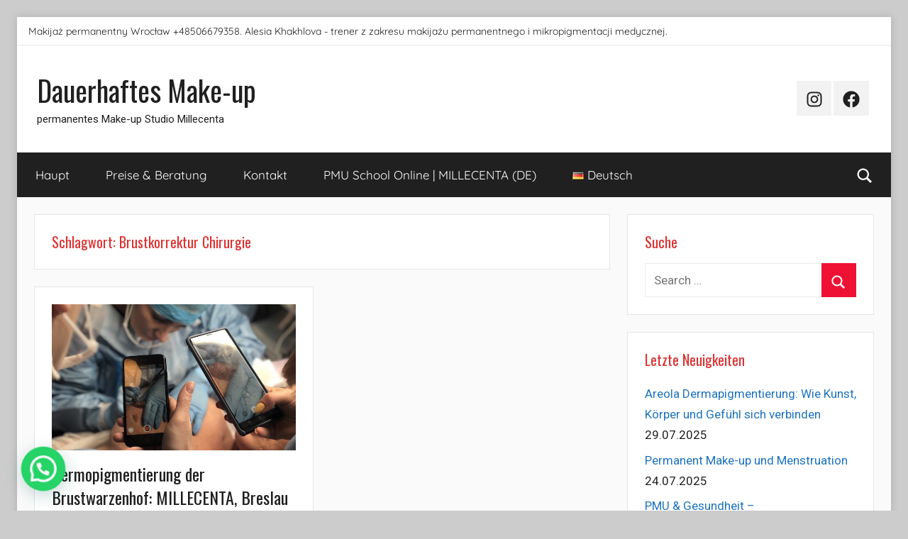

--- FILE ---
content_type: text/html; charset=UTF-8
request_url: https://millecenta.com/permanentmakeup/de/tag/brustkorrektur-chirurgie/
body_size: 21719
content:
<!DOCTYPE html>
<html lang="de-AT">

<head>
<meta charset="UTF-8">
<meta name="viewport" content="width=device-width, initial-scale=1">
<link rel="profile" href="http://gmpg.org/xfn/11">

<style>
#wpadminbar #wp-admin-bar-wccp_free_top_button .ab-icon:before {
	content: "\f160";
	color: #02CA02;
	top: 3px;
}
#wpadminbar #wp-admin-bar-wccp_free_top_button .ab-icon {
	transform: rotate(45deg);
}
</style>
<meta name='robots' content='index, follow, max-image-preview:large, max-snippet:-1, max-video-preview:-1' />
	<style>img:is([sizes="auto" i], [sizes^="auto," i]) { contain-intrinsic-size: 3000px 1500px }</style>
	
	<!-- This site is optimized with the Yoast SEO plugin v26.7 - https://yoast.com/wordpress/plugins/seo/ -->
	<title>Archiv Brustkorrektur Chirurgie - Dauerhaftes Make-up</title>
	<link rel="canonical" href="https://millecenta.com/permanentmakeup/de/tag/brustkorrektur-chirurgie/" />
	<meta property="og:locale" content="de_DE" />
	<meta property="og:type" content="article" />
	<meta property="og:title" content="Archiv Brustkorrektur Chirurgie - Dauerhaftes Make-up" />
	<meta property="og:url" content="https://millecenta.com/permanentmakeup/de/tag/brustkorrektur-chirurgie/" />
	<meta property="og:site_name" content="Dauerhaftes Make-up" />
	<meta name="twitter:card" content="summary_large_image" />
	<script type="application/ld+json" class="yoast-schema-graph">{"@context":"https://schema.org","@graph":[{"@type":"CollectionPage","@id":"https://millecenta.com/permanentmakeup/de/tag/brustkorrektur-chirurgie/","url":"https://millecenta.com/permanentmakeup/de/tag/brustkorrektur-chirurgie/","name":"Archiv Brustkorrektur Chirurgie - Dauerhaftes Make-up","isPartOf":{"@id":"https://millecenta.com/permanentmakeup/de/#website"},"primaryImageOfPage":{"@id":"https://millecenta.com/permanentmakeup/de/tag/brustkorrektur-chirurgie/#primaryimage"},"image":{"@id":"https://millecenta.com/permanentmakeup/de/tag/brustkorrektur-chirurgie/#primaryimage"},"thumbnailUrl":"https://millecenta.com/permanentmakeup/wp-content/uploads/2019/04/IMG_2095.jpg","breadcrumb":{"@id":"https://millecenta.com/permanentmakeup/de/tag/brustkorrektur-chirurgie/#breadcrumb"},"inLanguage":"de-AT"},{"@type":"ImageObject","inLanguage":"de-AT","@id":"https://millecenta.com/permanentmakeup/de/tag/brustkorrektur-chirurgie/#primaryimage","url":"https://millecenta.com/permanentmakeup/wp-content/uploads/2019/04/IMG_2095.jpg","contentUrl":"https://millecenta.com/permanentmakeup/wp-content/uploads/2019/04/IMG_2095.jpg","width":1280,"height":960,"caption":"Обучение татуажу ареолы, исправление ареолы"},{"@type":"BreadcrumbList","@id":"https://millecenta.com/permanentmakeup/de/tag/brustkorrektur-chirurgie/#breadcrumb","itemListElement":[{"@type":"ListItem","position":1,"name":"Hauptseite","item":"https://millecenta.com/permanentmakeup/de/"},{"@type":"ListItem","position":2,"name":"Brustkorrektur Chirurgie"}]},{"@type":"WebSite","@id":"https://millecenta.com/permanentmakeup/de/#website","url":"https://millecenta.com/permanentmakeup/de/","name":"Dauerhaftes Make-up","description":"permanentes Make-up Studio Millecenta","potentialAction":[{"@type":"SearchAction","target":{"@type":"EntryPoint","urlTemplate":"https://millecenta.com/permanentmakeup/de/?s={search_term_string}"},"query-input":{"@type":"PropertyValueSpecification","valueRequired":true,"valueName":"search_term_string"}}],"inLanguage":"de-AT"}]}</script>
	<!-- / Yoast SEO plugin. -->


<link rel='dns-prefetch' href='//fonts.googleapis.com' />
<link rel="alternate" type="application/rss+xml" title="Dauerhaftes Make-up &raquo; Feed" href="https://millecenta.com/permanentmakeup/de/feed/" />
<link rel="alternate" type="application/rss+xml" title="Dauerhaftes Make-up &raquo; Kommentar-Feed" href="https://millecenta.com/permanentmakeup/de/comments/feed/" />
<link rel="alternate" type="application/rss+xml" title="Dauerhaftes Make-up &raquo; Brustkorrektur Chirurgie Schlagwort-Feed" href="https://millecenta.com/permanentmakeup/de/tag/brustkorrektur-chirurgie/feed/" />
<script type="text/javascript">
/* <![CDATA[ */
window._wpemojiSettings = {"baseUrl":"https:\/\/s.w.org\/images\/core\/emoji\/16.0.1\/72x72\/","ext":".png","svgUrl":"https:\/\/s.w.org\/images\/core\/emoji\/16.0.1\/svg\/","svgExt":".svg","source":{"concatemoji":"https:\/\/millecenta.com\/permanentmakeup\/wp-includes\/js\/wp-emoji-release.min.js?ver=6.8.3"}};
/*! This file is auto-generated */
!function(s,n){var o,i,e;function c(e){try{var t={supportTests:e,timestamp:(new Date).valueOf()};sessionStorage.setItem(o,JSON.stringify(t))}catch(e){}}function p(e,t,n){e.clearRect(0,0,e.canvas.width,e.canvas.height),e.fillText(t,0,0);var t=new Uint32Array(e.getImageData(0,0,e.canvas.width,e.canvas.height).data),a=(e.clearRect(0,0,e.canvas.width,e.canvas.height),e.fillText(n,0,0),new Uint32Array(e.getImageData(0,0,e.canvas.width,e.canvas.height).data));return t.every(function(e,t){return e===a[t]})}function u(e,t){e.clearRect(0,0,e.canvas.width,e.canvas.height),e.fillText(t,0,0);for(var n=e.getImageData(16,16,1,1),a=0;a<n.data.length;a++)if(0!==n.data[a])return!1;return!0}function f(e,t,n,a){switch(t){case"flag":return n(e,"\ud83c\udff3\ufe0f\u200d\u26a7\ufe0f","\ud83c\udff3\ufe0f\u200b\u26a7\ufe0f")?!1:!n(e,"\ud83c\udde8\ud83c\uddf6","\ud83c\udde8\u200b\ud83c\uddf6")&&!n(e,"\ud83c\udff4\udb40\udc67\udb40\udc62\udb40\udc65\udb40\udc6e\udb40\udc67\udb40\udc7f","\ud83c\udff4\u200b\udb40\udc67\u200b\udb40\udc62\u200b\udb40\udc65\u200b\udb40\udc6e\u200b\udb40\udc67\u200b\udb40\udc7f");case"emoji":return!a(e,"\ud83e\udedf")}return!1}function g(e,t,n,a){var r="undefined"!=typeof WorkerGlobalScope&&self instanceof WorkerGlobalScope?new OffscreenCanvas(300,150):s.createElement("canvas"),o=r.getContext("2d",{willReadFrequently:!0}),i=(o.textBaseline="top",o.font="600 32px Arial",{});return e.forEach(function(e){i[e]=t(o,e,n,a)}),i}function t(e){var t=s.createElement("script");t.src=e,t.defer=!0,s.head.appendChild(t)}"undefined"!=typeof Promise&&(o="wpEmojiSettingsSupports",i=["flag","emoji"],n.supports={everything:!0,everythingExceptFlag:!0},e=new Promise(function(e){s.addEventListener("DOMContentLoaded",e,{once:!0})}),new Promise(function(t){var n=function(){try{var e=JSON.parse(sessionStorage.getItem(o));if("object"==typeof e&&"number"==typeof e.timestamp&&(new Date).valueOf()<e.timestamp+604800&&"object"==typeof e.supportTests)return e.supportTests}catch(e){}return null}();if(!n){if("undefined"!=typeof Worker&&"undefined"!=typeof OffscreenCanvas&&"undefined"!=typeof URL&&URL.createObjectURL&&"undefined"!=typeof Blob)try{var e="postMessage("+g.toString()+"("+[JSON.stringify(i),f.toString(),p.toString(),u.toString()].join(",")+"));",a=new Blob([e],{type:"text/javascript"}),r=new Worker(URL.createObjectURL(a),{name:"wpTestEmojiSupports"});return void(r.onmessage=function(e){c(n=e.data),r.terminate(),t(n)})}catch(e){}c(n=g(i,f,p,u))}t(n)}).then(function(e){for(var t in e)n.supports[t]=e[t],n.supports.everything=n.supports.everything&&n.supports[t],"flag"!==t&&(n.supports.everythingExceptFlag=n.supports.everythingExceptFlag&&n.supports[t]);n.supports.everythingExceptFlag=n.supports.everythingExceptFlag&&!n.supports.flag,n.DOMReady=!1,n.readyCallback=function(){n.DOMReady=!0}}).then(function(){return e}).then(function(){var e;n.supports.everything||(n.readyCallback(),(e=n.source||{}).concatemoji?t(e.concatemoji):e.wpemoji&&e.twemoji&&(t(e.twemoji),t(e.wpemoji)))}))}((window,document),window._wpemojiSettings);
/* ]]> */
</script>

<link rel='stylesheet' id='donovan-theme-fonts-css' href='https://millecenta.com/permanentmakeup/wp-content/fonts/a62f25c6681e597b4abefa15d9b7e839.css?ver=20201110' type='text/css' media='all' />
<link rel='stylesheet' id='donovan-pro-custom-fonts-css' href='//fonts.googleapis.com/css?family=Roboto%3A400%2C400italic%2C700%2C700italic%7COswald%3A400%2C400italic%2C700%2C700italic%7COswald%3A400%2C400italic%2C700%2C700italic&#038;subset=latin%2Clatin-ext' type='text/css' media='all' />
<style id='wp-emoji-styles-inline-css' type='text/css'>

	img.wp-smiley, img.emoji {
		display: inline !important;
		border: none !important;
		box-shadow: none !important;
		height: 1em !important;
		width: 1em !important;
		margin: 0 0.07em !important;
		vertical-align: -0.1em !important;
		background: none !important;
		padding: 0 !important;
	}
</style>
<link rel='stylesheet' id='wp-block-library-css' href='https://millecenta.com/permanentmakeup/wp-includes/css/dist/block-library/style.min.css?ver=6.8.3' type='text/css' media='all' />
<style id='classic-theme-styles-inline-css' type='text/css'>
/*! This file is auto-generated */
.wp-block-button__link{color:#fff;background-color:#32373c;border-radius:9999px;box-shadow:none;text-decoration:none;padding:calc(.667em + 2px) calc(1.333em + 2px);font-size:1.125em}.wp-block-file__button{background:#32373c;color:#fff;text-decoration:none}
</style>
<style id='joinchat-button-style-inline-css' type='text/css'>
.wp-block-joinchat-button{border:none!important;text-align:center}.wp-block-joinchat-button figure{display:table;margin:0 auto;padding:0}.wp-block-joinchat-button figcaption{font:normal normal 400 .6em/2em var(--wp--preset--font-family--system-font,sans-serif);margin:0;padding:0}.wp-block-joinchat-button .joinchat-button__qr{background-color:#fff;border:6px solid #25d366;border-radius:30px;box-sizing:content-box;display:block;height:200px;margin:auto;overflow:hidden;padding:10px;width:200px}.wp-block-joinchat-button .joinchat-button__qr canvas,.wp-block-joinchat-button .joinchat-button__qr img{display:block;margin:auto}.wp-block-joinchat-button .joinchat-button__link{align-items:center;background-color:#25d366;border:6px solid #25d366;border-radius:30px;display:inline-flex;flex-flow:row nowrap;justify-content:center;line-height:1.25em;margin:0 auto;text-decoration:none}.wp-block-joinchat-button .joinchat-button__link:before{background:transparent var(--joinchat-ico) no-repeat center;background-size:100%;content:"";display:block;height:1.5em;margin:-.75em .75em -.75em 0;width:1.5em}.wp-block-joinchat-button figure+.joinchat-button__link{margin-top:10px}@media (orientation:landscape)and (min-height:481px),(orientation:portrait)and (min-width:481px){.wp-block-joinchat-button.joinchat-button--qr-only figure+.joinchat-button__link{display:none}}@media (max-width:480px),(orientation:landscape)and (max-height:480px){.wp-block-joinchat-button figure{display:none}}

</style>
<style id='global-styles-inline-css' type='text/css'>
:root{--wp--preset--aspect-ratio--square: 1;--wp--preset--aspect-ratio--4-3: 4/3;--wp--preset--aspect-ratio--3-4: 3/4;--wp--preset--aspect-ratio--3-2: 3/2;--wp--preset--aspect-ratio--2-3: 2/3;--wp--preset--aspect-ratio--16-9: 16/9;--wp--preset--aspect-ratio--9-16: 9/16;--wp--preset--color--black: #000000;--wp--preset--color--cyan-bluish-gray: #abb8c3;--wp--preset--color--white: #ffffff;--wp--preset--color--pale-pink: #f78da7;--wp--preset--color--vivid-red: #cf2e2e;--wp--preset--color--luminous-vivid-orange: #ff6900;--wp--preset--color--luminous-vivid-amber: #fcb900;--wp--preset--color--light-green-cyan: #7bdcb5;--wp--preset--color--vivid-green-cyan: #00d084;--wp--preset--color--pale-cyan-blue: #8ed1fc;--wp--preset--color--vivid-cyan-blue: #0693e3;--wp--preset--color--vivid-purple: #9b51e0;--wp--preset--color--primary: #ee1133;--wp--preset--color--secondary: #d5001a;--wp--preset--color--tertiary: #bb0000;--wp--preset--color--accent: #1153ee;--wp--preset--color--highlight: #eedc11;--wp--preset--color--light-gray: #f2f2f2;--wp--preset--color--gray: #666666;--wp--preset--color--dark-gray: #202020;--wp--preset--gradient--vivid-cyan-blue-to-vivid-purple: linear-gradient(135deg,rgba(6,147,227,1) 0%,rgb(155,81,224) 100%);--wp--preset--gradient--light-green-cyan-to-vivid-green-cyan: linear-gradient(135deg,rgb(122,220,180) 0%,rgb(0,208,130) 100%);--wp--preset--gradient--luminous-vivid-amber-to-luminous-vivid-orange: linear-gradient(135deg,rgba(252,185,0,1) 0%,rgba(255,105,0,1) 100%);--wp--preset--gradient--luminous-vivid-orange-to-vivid-red: linear-gradient(135deg,rgba(255,105,0,1) 0%,rgb(207,46,46) 100%);--wp--preset--gradient--very-light-gray-to-cyan-bluish-gray: linear-gradient(135deg,rgb(238,238,238) 0%,rgb(169,184,195) 100%);--wp--preset--gradient--cool-to-warm-spectrum: linear-gradient(135deg,rgb(74,234,220) 0%,rgb(151,120,209) 20%,rgb(207,42,186) 40%,rgb(238,44,130) 60%,rgb(251,105,98) 80%,rgb(254,248,76) 100%);--wp--preset--gradient--blush-light-purple: linear-gradient(135deg,rgb(255,206,236) 0%,rgb(152,150,240) 100%);--wp--preset--gradient--blush-bordeaux: linear-gradient(135deg,rgb(254,205,165) 0%,rgb(254,45,45) 50%,rgb(107,0,62) 100%);--wp--preset--gradient--luminous-dusk: linear-gradient(135deg,rgb(255,203,112) 0%,rgb(199,81,192) 50%,rgb(65,88,208) 100%);--wp--preset--gradient--pale-ocean: linear-gradient(135deg,rgb(255,245,203) 0%,rgb(182,227,212) 50%,rgb(51,167,181) 100%);--wp--preset--gradient--electric-grass: linear-gradient(135deg,rgb(202,248,128) 0%,rgb(113,206,126) 100%);--wp--preset--gradient--midnight: linear-gradient(135deg,rgb(2,3,129) 0%,rgb(40,116,252) 100%);--wp--preset--font-size--small: 13px;--wp--preset--font-size--medium: 20px;--wp--preset--font-size--large: 36px;--wp--preset--font-size--x-large: 42px;--wp--preset--spacing--20: 0.44rem;--wp--preset--spacing--30: 0.67rem;--wp--preset--spacing--40: 1rem;--wp--preset--spacing--50: 1.5rem;--wp--preset--spacing--60: 2.25rem;--wp--preset--spacing--70: 3.38rem;--wp--preset--spacing--80: 5.06rem;--wp--preset--shadow--natural: 6px 6px 9px rgba(0, 0, 0, 0.2);--wp--preset--shadow--deep: 12px 12px 50px rgba(0, 0, 0, 0.4);--wp--preset--shadow--sharp: 6px 6px 0px rgba(0, 0, 0, 0.2);--wp--preset--shadow--outlined: 6px 6px 0px -3px rgba(255, 255, 255, 1), 6px 6px rgba(0, 0, 0, 1);--wp--preset--shadow--crisp: 6px 6px 0px rgba(0, 0, 0, 1);}:where(.is-layout-flex){gap: 0.5em;}:where(.is-layout-grid){gap: 0.5em;}body .is-layout-flex{display: flex;}.is-layout-flex{flex-wrap: wrap;align-items: center;}.is-layout-flex > :is(*, div){margin: 0;}body .is-layout-grid{display: grid;}.is-layout-grid > :is(*, div){margin: 0;}:where(.wp-block-columns.is-layout-flex){gap: 2em;}:where(.wp-block-columns.is-layout-grid){gap: 2em;}:where(.wp-block-post-template.is-layout-flex){gap: 1.25em;}:where(.wp-block-post-template.is-layout-grid){gap: 1.25em;}.has-black-color{color: var(--wp--preset--color--black) !important;}.has-cyan-bluish-gray-color{color: var(--wp--preset--color--cyan-bluish-gray) !important;}.has-white-color{color: var(--wp--preset--color--white) !important;}.has-pale-pink-color{color: var(--wp--preset--color--pale-pink) !important;}.has-vivid-red-color{color: var(--wp--preset--color--vivid-red) !important;}.has-luminous-vivid-orange-color{color: var(--wp--preset--color--luminous-vivid-orange) !important;}.has-luminous-vivid-amber-color{color: var(--wp--preset--color--luminous-vivid-amber) !important;}.has-light-green-cyan-color{color: var(--wp--preset--color--light-green-cyan) !important;}.has-vivid-green-cyan-color{color: var(--wp--preset--color--vivid-green-cyan) !important;}.has-pale-cyan-blue-color{color: var(--wp--preset--color--pale-cyan-blue) !important;}.has-vivid-cyan-blue-color{color: var(--wp--preset--color--vivid-cyan-blue) !important;}.has-vivid-purple-color{color: var(--wp--preset--color--vivid-purple) !important;}.has-black-background-color{background-color: var(--wp--preset--color--black) !important;}.has-cyan-bluish-gray-background-color{background-color: var(--wp--preset--color--cyan-bluish-gray) !important;}.has-white-background-color{background-color: var(--wp--preset--color--white) !important;}.has-pale-pink-background-color{background-color: var(--wp--preset--color--pale-pink) !important;}.has-vivid-red-background-color{background-color: var(--wp--preset--color--vivid-red) !important;}.has-luminous-vivid-orange-background-color{background-color: var(--wp--preset--color--luminous-vivid-orange) !important;}.has-luminous-vivid-amber-background-color{background-color: var(--wp--preset--color--luminous-vivid-amber) !important;}.has-light-green-cyan-background-color{background-color: var(--wp--preset--color--light-green-cyan) !important;}.has-vivid-green-cyan-background-color{background-color: var(--wp--preset--color--vivid-green-cyan) !important;}.has-pale-cyan-blue-background-color{background-color: var(--wp--preset--color--pale-cyan-blue) !important;}.has-vivid-cyan-blue-background-color{background-color: var(--wp--preset--color--vivid-cyan-blue) !important;}.has-vivid-purple-background-color{background-color: var(--wp--preset--color--vivid-purple) !important;}.has-black-border-color{border-color: var(--wp--preset--color--black) !important;}.has-cyan-bluish-gray-border-color{border-color: var(--wp--preset--color--cyan-bluish-gray) !important;}.has-white-border-color{border-color: var(--wp--preset--color--white) !important;}.has-pale-pink-border-color{border-color: var(--wp--preset--color--pale-pink) !important;}.has-vivid-red-border-color{border-color: var(--wp--preset--color--vivid-red) !important;}.has-luminous-vivid-orange-border-color{border-color: var(--wp--preset--color--luminous-vivid-orange) !important;}.has-luminous-vivid-amber-border-color{border-color: var(--wp--preset--color--luminous-vivid-amber) !important;}.has-light-green-cyan-border-color{border-color: var(--wp--preset--color--light-green-cyan) !important;}.has-vivid-green-cyan-border-color{border-color: var(--wp--preset--color--vivid-green-cyan) !important;}.has-pale-cyan-blue-border-color{border-color: var(--wp--preset--color--pale-cyan-blue) !important;}.has-vivid-cyan-blue-border-color{border-color: var(--wp--preset--color--vivid-cyan-blue) !important;}.has-vivid-purple-border-color{border-color: var(--wp--preset--color--vivid-purple) !important;}.has-vivid-cyan-blue-to-vivid-purple-gradient-background{background: var(--wp--preset--gradient--vivid-cyan-blue-to-vivid-purple) !important;}.has-light-green-cyan-to-vivid-green-cyan-gradient-background{background: var(--wp--preset--gradient--light-green-cyan-to-vivid-green-cyan) !important;}.has-luminous-vivid-amber-to-luminous-vivid-orange-gradient-background{background: var(--wp--preset--gradient--luminous-vivid-amber-to-luminous-vivid-orange) !important;}.has-luminous-vivid-orange-to-vivid-red-gradient-background{background: var(--wp--preset--gradient--luminous-vivid-orange-to-vivid-red) !important;}.has-very-light-gray-to-cyan-bluish-gray-gradient-background{background: var(--wp--preset--gradient--very-light-gray-to-cyan-bluish-gray) !important;}.has-cool-to-warm-spectrum-gradient-background{background: var(--wp--preset--gradient--cool-to-warm-spectrum) !important;}.has-blush-light-purple-gradient-background{background: var(--wp--preset--gradient--blush-light-purple) !important;}.has-blush-bordeaux-gradient-background{background: var(--wp--preset--gradient--blush-bordeaux) !important;}.has-luminous-dusk-gradient-background{background: var(--wp--preset--gradient--luminous-dusk) !important;}.has-pale-ocean-gradient-background{background: var(--wp--preset--gradient--pale-ocean) !important;}.has-electric-grass-gradient-background{background: var(--wp--preset--gradient--electric-grass) !important;}.has-midnight-gradient-background{background: var(--wp--preset--gradient--midnight) !important;}.has-small-font-size{font-size: var(--wp--preset--font-size--small) !important;}.has-medium-font-size{font-size: var(--wp--preset--font-size--medium) !important;}.has-large-font-size{font-size: var(--wp--preset--font-size--large) !important;}.has-x-large-font-size{font-size: var(--wp--preset--font-size--x-large) !important;}
:where(.wp-block-post-template.is-layout-flex){gap: 1.25em;}:where(.wp-block-post-template.is-layout-grid){gap: 1.25em;}
:where(.wp-block-columns.is-layout-flex){gap: 2em;}:where(.wp-block-columns.is-layout-grid){gap: 2em;}
:root :where(.wp-block-pullquote){font-size: 1.5em;line-height: 1.6;}
</style>
<link rel='stylesheet' id='donovan-stylesheet-css' href='https://millecenta.com/permanentmakeup/wp-content/themes/donovan/style.css?ver=1.9.1' type='text/css' media='all' />
<style id='donovan-stylesheet-inline-css' type='text/css'>
.header-bar .header-content .header-date, .site-info .credit-link { position: absolute; clip: rect(1px, 1px, 1px, 1px); width: 1px; height: 1px; overflow: hidden; }
</style>
<link rel='stylesheet' id='donovan-pro-css' href='https://millecenta.com/permanentmakeup/wp-content/plugins/donovan-pro/assets/css/donovan-pro.css?ver=1.2' type='text/css' media='all' />
<style id='donovan-pro-inline-css' type='text/css'>
:root {--link-color: #1e73be;--widget-title-color: #dd3333;}:root {--text-font: "Roboto", Arial, Helvetica, sans-serif; --title-font: "Oswald", Arial, Helvetica, sans-serif; --widget-title-font: "Oswald", Arial, Helvetica, sans-serif; }
</style>
<script type="text/javascript" src="https://millecenta.com/permanentmakeup/wp-includes/js/jquery/jquery.min.js?ver=3.7.1" id="jquery-core-js"></script>
<script type="text/javascript" src="https://millecenta.com/permanentmakeup/wp-includes/js/jquery/jquery-migrate.min.js?ver=3.4.1" id="jquery-migrate-js"></script>
<script type="text/javascript" src="https://millecenta.com/permanentmakeup/wp-content/themes/donovan/assets/js/svgxuse.min.js?ver=1.2.6" id="svgxuse-js"></script>
<link rel="https://api.w.org/" href="https://millecenta.com/permanentmakeup/wp-json/" /><link rel="alternate" title="JSON" type="application/json" href="https://millecenta.com/permanentmakeup/wp-json/wp/v2/tags/8399" /><link rel="EditURI" type="application/rsd+xml" title="RSD" href="https://millecenta.com/permanentmakeup/xmlrpc.php?rsd" />
<meta name="generator" content="WordPress 6.8.3" />

		<!-- GA Google Analytics @ https://m0n.co/ga -->
		<script async src="https://www.googletagmanager.com/gtag/js?id=UA-166078278-1"></script>
		<script>
			window.dataLayer = window.dataLayer || [];
			function gtag(){dataLayer.push(arguments);}
			gtag('js', new Date());
			gtag('config', 'UA-166078278-1');
		</script>

			<script type="text/javascript" async defer data-pin-color="red"  data-pin-hover="true"
			src="https://millecenta.com/permanentmakeup/wp-content/plugins/pinterest-pin-it-button-on-image-hover-and-post/js/pinit.js"></script>
		<script id="wpcp_disable_selection" type="text/javascript">
var image_save_msg='You are not allowed to save images!';
	var no_menu_msg='Context Menu disabled!';
	var smessage = "Content is protected !!";

function disableEnterKey(e)
{
	var elemtype = e.target.tagName;
	
	elemtype = elemtype.toUpperCase();
	
	if (elemtype == "TEXT" || elemtype == "TEXTAREA" || elemtype == "INPUT" || elemtype == "PASSWORD" || elemtype == "SELECT" || elemtype == "OPTION" || elemtype == "EMBED")
	{
		elemtype = 'TEXT';
	}
	
	if (e.ctrlKey){
     var key;
     if(window.event)
          key = window.event.keyCode;     //IE
     else
          key = e.which;     //firefox (97)
    //if (key != 17) alert(key);
     if (elemtype!= 'TEXT' && (key == 97 || key == 65 || key == 67 || key == 99 || key == 88 || key == 120 || key == 26 || key == 85  || key == 86 || key == 83 || key == 43 || key == 73))
     {
		if(wccp_free_iscontenteditable(e)) return true;
		show_wpcp_message('You are not allowed to copy content or view source');
		return false;
     }else
     	return true;
     }
}


/*For contenteditable tags*/
function wccp_free_iscontenteditable(e)
{
	var e = e || window.event; // also there is no e.target property in IE. instead IE uses window.event.srcElement
  	
	var target = e.target || e.srcElement;

	var elemtype = e.target.nodeName;
	
	elemtype = elemtype.toUpperCase();
	
	var iscontenteditable = "false";
		
	if(typeof target.getAttribute!="undefined" ) iscontenteditable = target.getAttribute("contenteditable"); // Return true or false as string
	
	var iscontenteditable2 = false;
	
	if(typeof target.isContentEditable!="undefined" ) iscontenteditable2 = target.isContentEditable; // Return true or false as boolean

	if(target.parentElement.isContentEditable) iscontenteditable2 = true;
	
	if (iscontenteditable == "true" || iscontenteditable2 == true)
	{
		if(typeof target.style!="undefined" ) target.style.cursor = "text";
		
		return true;
	}
}

////////////////////////////////////
function disable_copy(e)
{	
	var e = e || window.event; // also there is no e.target property in IE. instead IE uses window.event.srcElement
	
	var elemtype = e.target.tagName;
	
	elemtype = elemtype.toUpperCase();
	
	if (elemtype == "TEXT" || elemtype == "TEXTAREA" || elemtype == "INPUT" || elemtype == "PASSWORD" || elemtype == "SELECT" || elemtype == "OPTION" || elemtype == "EMBED")
	{
		elemtype = 'TEXT';
	}
	
	if(wccp_free_iscontenteditable(e)) return true;
	
	var isSafari = /Safari/.test(navigator.userAgent) && /Apple Computer/.test(navigator.vendor);
	
	var checker_IMG = '';
	if (elemtype == "IMG" && checker_IMG == 'checked' && e.detail >= 2) {show_wpcp_message(alertMsg_IMG);return false;}
	if (elemtype != "TEXT")
	{
		if (smessage !== "" && e.detail == 2)
			show_wpcp_message(smessage);
		
		if (isSafari)
			return true;
		else
			return false;
	}	
}

//////////////////////////////////////////
function disable_copy_ie()
{
	var e = e || window.event;
	var elemtype = window.event.srcElement.nodeName;
	elemtype = elemtype.toUpperCase();
	if(wccp_free_iscontenteditable(e)) return true;
	if (elemtype == "IMG") {show_wpcp_message(alertMsg_IMG);return false;}
	if (elemtype != "TEXT" && elemtype != "TEXTAREA" && elemtype != "INPUT" && elemtype != "PASSWORD" && elemtype != "SELECT" && elemtype != "OPTION" && elemtype != "EMBED")
	{
		return false;
	}
}	
function reEnable()
{
	return true;
}
document.onkeydown = disableEnterKey;
document.onselectstart = disable_copy_ie;
if(navigator.userAgent.indexOf('MSIE')==-1)
{
	document.onmousedown = disable_copy;
	document.onclick = reEnable;
}
function disableSelection(target)
{
    //For IE This code will work
    if (typeof target.onselectstart!="undefined")
    target.onselectstart = disable_copy_ie;
    
    //For Firefox This code will work
    else if (typeof target.style.MozUserSelect!="undefined")
    {target.style.MozUserSelect="none";}
    
    //All other  (ie: Opera) This code will work
    else
    target.onmousedown=function(){return false}
    target.style.cursor = "default";
}
//Calling the JS function directly just after body load
window.onload = function(){disableSelection(document.body);};

//////////////////special for safari Start////////////////
var onlongtouch;
var timer;
var touchduration = 1000; //length of time we want the user to touch before we do something

var elemtype = "";
function touchstart(e) {
	var e = e || window.event;
  // also there is no e.target property in IE.
  // instead IE uses window.event.srcElement
  	var target = e.target || e.srcElement;
	
	elemtype = window.event.srcElement.nodeName;
	
	elemtype = elemtype.toUpperCase();
	
	if(!wccp_pro_is_passive()) e.preventDefault();
	if (!timer) {
		timer = setTimeout(onlongtouch, touchduration);
	}
}

function touchend() {
    //stops short touches from firing the event
    if (timer) {
        clearTimeout(timer);
        timer = null;
    }
	onlongtouch();
}

onlongtouch = function(e) { //this will clear the current selection if anything selected
	
	if (elemtype != "TEXT" && elemtype != "TEXTAREA" && elemtype != "INPUT" && elemtype != "PASSWORD" && elemtype != "SELECT" && elemtype != "EMBED" && elemtype != "OPTION")	
	{
		if (window.getSelection) {
			if (window.getSelection().empty) {  // Chrome
			window.getSelection().empty();
			} else if (window.getSelection().removeAllRanges) {  // Firefox
			window.getSelection().removeAllRanges();
			}
		} else if (document.selection) {  // IE?
			document.selection.empty();
		}
		return false;
	}
};

document.addEventListener("DOMContentLoaded", function(event) { 
    window.addEventListener("touchstart", touchstart, false);
    window.addEventListener("touchend", touchend, false);
});

function wccp_pro_is_passive() {

  var cold = false,
  hike = function() {};

  try {
	  const object1 = {};
  var aid = Object.defineProperty(object1, 'passive', {
  get() {cold = true}
  });
  window.addEventListener('test', hike, aid);
  window.removeEventListener('test', hike, aid);
  } catch (e) {}

  return cold;
}
/*special for safari End*/
</script>
<style>
.unselectable
{
-moz-user-select:none;
-webkit-user-select:none;
cursor: default;
}
html
{
-webkit-touch-callout: none;
-webkit-user-select: none;
-khtml-user-select: none;
-moz-user-select: none;
-ms-user-select: none;
user-select: none;
-webkit-tap-highlight-color: rgba(0,0,0,0);
}
</style>
<script id="wpcp_css_disable_selection" type="text/javascript">
var e = document.getElementsByTagName('body')[0];
if(e)
{
	e.setAttribute('unselectable',"on");
}
</script>
<style type="text/css">.recentcomments a{display:inline !important;padding:0 !important;margin:0 !important;}</style><link rel="icon" href="https://millecenta.com/permanentmakeup/wp-content/uploads/2019/02/cropped-IMG_0429-150x150.jpg" sizes="32x32" />
<link rel="icon" href="https://millecenta.com/permanentmakeup/wp-content/uploads/2019/02/cropped-IMG_0429-300x300.jpg" sizes="192x192" />
<link rel="apple-touch-icon" href="https://millecenta.com/permanentmakeup/wp-content/uploads/2019/02/cropped-IMG_0429-300x300.jpg" />
<meta name="msapplication-TileImage" content="https://millecenta.com/permanentmakeup/wp-content/uploads/2019/02/cropped-IMG_0429-300x300.jpg" />
</head>

<body class="archive tag tag-brustkorrektur-chirurgie tag-8399 wp-embed-responsive wp-theme-donovan unselectable boxed-theme-layout blog-grid-layout hfeed">

	<div id="page" class="site">
		<a class="skip-link screen-reader-text" href="#content">Skip to content</a>

		
			<div id="header-top" class="header-bar-wrap">

				<div id="header-bar" class="header-bar container clearfix">

					
						<div class="header-content">

							
								<span class="header-text">Makijaż permanentny Wrocław +48506679358. Alesia Khakhlova - trener z zakresu makijażu permanentnego i mikropigmentacji medycznej.</span>

							
						</div>

					
				</div>

			</div>

		
		
		<header id="masthead" class="site-header clearfix" role="banner">

			<div class="header-main container clearfix">

				<div id="logo" class="site-branding clearfix">

										
			<p class="site-title"><a href="https://millecenta.com/permanentmakeup/de/" rel="home">Dauerhaftes Make-up</a></p>

							
			<p class="site-description">permanentes Make-up Studio Millecenta</p>

			
				</div><!-- .site-branding -->

				
	<div id="header-social-icons" class="header-social-menu donovan-social-menu clearfix">

		<ul id="menu-social-network" class="social-icons-menu"><li id="menu-item-27" class="menu-item menu-item-type-custom menu-item-object-custom menu-item-27"><a href="https://www.instagram.com/pmu.school.online"><span class="screen-reader-text">Instagram</span><svg class="icon icon-instagram" aria-hidden="true" role="img"> <use xlink:href="https://millecenta.com/permanentmakeup/wp-content/themes/donovan/assets/icons/social-icons.svg?ver=20240124#icon-instagram"></use> </svg></a></li>
<li id="menu-item-28" class="menu-item menu-item-type-custom menu-item-object-custom menu-item-28"><a href="https://facebook.com/pmu.school.online"><span class="screen-reader-text">Facebook</span><svg class="icon icon-facebook" aria-hidden="true" role="img"> <use xlink:href="https://millecenta.com/permanentmakeup/wp-content/themes/donovan/assets/icons/social-icons.svg?ver=20240124#icon-facebook"></use> </svg></a></li>
</ul>
	</div>


			</div><!-- .header-main -->

			

	<div id="main-navigation-wrap" class="primary-navigation-wrap">

		<div id="main-navigation-container" class="primary-navigation-container container">

			
			<div class="header-search">

				<a class="header-search-icon">
					<svg class="icon icon-search" aria-hidden="true" role="img"> <use xlink:href="https://millecenta.com/permanentmakeup/wp-content/themes/donovan/assets/icons/genericons-neue.svg#search"></use> </svg>					<span class="screen-reader-text">Search</span>
				</a>

				<div class="header-search-form">
					
<form role="search" method="get" class="search-form" action="https://millecenta.com/permanentmakeup/de/">
	<label>
		<span class="screen-reader-text">Search for:</span>
		<input type="search" class="search-field"
			placeholder="Search &hellip;"
			value="" name="s"
			title="Search for:" />
	</label>
	<button type="submit" class="search-submit">
		<svg class="icon icon-search" aria-hidden="true" role="img"> <use xlink:href="https://millecenta.com/permanentmakeup/wp-content/themes/donovan/assets/icons/genericons-neue.svg#search"></use> </svg>		<span class="screen-reader-text">Search</span>
	</button>
</form>
				</div>

			</div>

		
			<button class="primary-menu-toggle menu-toggle" aria-controls="primary-menu" aria-expanded="false" >
				<svg class="icon icon-menu" aria-hidden="true" role="img"> <use xlink:href="https://millecenta.com/permanentmakeup/wp-content/themes/donovan/assets/icons/genericons-neue.svg#menu"></use> </svg><svg class="icon icon-close" aria-hidden="true" role="img"> <use xlink:href="https://millecenta.com/permanentmakeup/wp-content/themes/donovan/assets/icons/genericons-neue.svg#close"></use> </svg>				<span class="menu-toggle-text">Menu</span>
			</button>

			<div class="primary-navigation">

				<nav id="site-navigation" class="main-navigation" role="navigation"  aria-label="Primary Menu">

					<ul id="primary-menu" class="menu"><li id="menu-item-4464" class="menu-item menu-item-type-custom menu-item-object-custom menu-item-home menu-item-4464"><a href="http://millecenta.com/permanentmakeup/de">Haupt</a></li>
<li id="menu-item-11569" class="menu-item menu-item-type-post_type menu-item-object-page menu-item-11569"><a href="https://millecenta.com/permanentmakeup/de/preise-beratung/">Preise &#038; Beratung</a></li>
<li id="menu-item-11568" class="menu-item menu-item-type-post_type menu-item-object-page menu-item-11568"><a href="https://millecenta.com/permanentmakeup/de/kontakt/">Kontakt</a></li>
<li id="menu-item-11969" class="menu-item menu-item-type-taxonomy menu-item-object-category menu-item-11969"><a href="https://millecenta.com/permanentmakeup/de/category/pmu-school-online-de/">PMU School Online | MILLECENTA (DE)</a></li>
<li id="menu-item-4467" class="pll-parent-menu-item menu-item menu-item-type-custom menu-item-object-custom menu-item-4467"><a href="#pll_switcher"><img src="[data-uri]" alt="" width="16" height="11" style="width: 16px; height: 11px;" /><span style="margin-left:0.3em;">Deutsch</span></a></li>
</ul>				</nav><!-- #site-navigation -->

			</div><!-- .primary-navigation -->

		</div>

	</div>



			
			
		</header><!-- #masthead -->

		
		<div id="content" class="site-content container">

			
	<div id="primary" class="content-archive content-area">
		<main id="main" class="site-main" role="main">

		
			<header class="archive-header">

				<h1 class="archive-title">Schlagwort: <span>Brustkorrektur Chirurgie</span></h1>				
			</header><!-- .archive-header -->

			<div id="post-wrapper" class="post-wrapper">

			
<article id="post-8808" class="post-8808 post type-post status-publish format-standard has-post-thumbnail hentry category-dauerhaftes-make-up category-dermopigmentierung-des-warzenhofs category-inkject-technik category-kundenfrage-antwort category-rekonstruktion-von-narben tag-areola-farbkorrektur tag-asthetische-brustkorrektur tag-asthetische-brustveranderungen tag-asymmetrie-der-brust-korrigieren tag-brustform-anderungen tag-brustimplantat-komplikationen tag-brustimplantat-revision tag-brustimplantation-narben tag-brustkorrektur-asthetik tag-brustkorrektur-chirurgie tag-brustkorrektur-optionen tag-brustoperation-nebenwirkungen tag-brustrekonstruktion-techniken tag-brustvergroserung-narben tag-brustverkleinerung-narben tag-dermopigmentierung-brustwarzenhof tag-dermopigmentierung-kunst tag-dermopigmentierung-spezialist tag-hangebusen-entfernen tag-hangebusen-entfernungschirurgie tag-korrektur-areola-form tag-medizinische-brustpigmentierung tag-medizinisches-permanent-make-up tag-millecenta-breslau tag-narbenmanagement-bei-brustimplantaten tag-narbenreduktion-brustkorrektur tag-permanent-make-up-brustwarze tag-permanent-make-up-kunstler tag-schonheitsziele-mit-arzt-besprechen tag-wiederherstellung-brustwarze">

	
			<div class="post-image">
				<a class="wp-post-image-link" href="https://millecenta.com/permanentmakeup/de/dermopigmentierung-der-brustwarzenhof-millecenta-breslau/" rel="bookmark">
					<img width="1280" height="765" src="https://millecenta.com/permanentmakeup/wp-content/uploads/2019/04/IMG_2095-1280x765.jpg" class="attachment-post-thumbnail size-post-thumbnail wp-post-image" alt="Обучение татуажу ареолы, исправление ареолы" decoding="async" fetchpriority="high" />				</a>
			</div>

			
	<div class="post-content">

		<header class="entry-header">

			<h2 class="entry-title"><a href="https://millecenta.com/permanentmakeup/de/dermopigmentierung-der-brustwarzenhof-millecenta-breslau/" rel="bookmark">Dermopigmentierung der Brustwarzenhof: MILLECENTA, Breslau</a></h2>
			<div class="entry-meta post-details"><span class="posted-on meta-date">Posted on <a href="https://millecenta.com/permanentmakeup/de/dermopigmentierung-der-brustwarzenhof-millecenta-breslau/" rel="bookmark"><time class="entry-date published" datetime="2024-03-12T16:39:44+00:00">12.03.2024</time><time class="updated" datetime="2024-03-12T16:46:07+00:00">12.03.2024</time></a></span><span class="posted-by meta-author"> by <span class="author vcard"><a class="url fn n" href="https://millecenta.com/permanentmakeup/de/author/millecenta/" title="View all posts by Алеся Хохлова" rel="author">Алеся Хохлова</a></span></span></div>
		</header><!-- .entry-header -->

		<div class="entry-content entry-excerpt clearfix">
			<p>Die emotionale Verfassung und das Selbstwertgefühl einer Frau hängen direkt mit dem Aussehen ihrer Brust zusammen. Das Vorhandensein von Narben,</p>
			
			<a href="https://millecenta.com/permanentmakeup/de/dermopigmentierung-der-brustwarzenhof-millecenta-breslau/" class="more-link">Continue reading</a>

					</div><!-- .entry-content -->

	</div>

	<footer class="entry-footer post-details">
		<div class="entry-categories"> <svg class="icon icon-category" aria-hidden="true" role="img"> <use xlink:href="https://millecenta.com/permanentmakeup/wp-content/themes/donovan/assets/icons/genericons-neue.svg#category"></use> </svg><a href="https://millecenta.com/permanentmakeup/de/category/dauerhaftes-make-up/" rel="category tag">Dauerhaftes Make-up</a>, <a href="https://millecenta.com/permanentmakeup/de/category/dauerhaftes-make-up/dermopigmentierung-des-warzenhofs/" rel="category tag">Dermopigmentierung des Warzenhofs</a>, <a href="https://millecenta.com/permanentmakeup/de/category/inkject-technik/" rel="category tag">INKJECT technik</a>, <a href="https://millecenta.com/permanentmakeup/de/category/kundenfrage-antwort/" rel="category tag">Kundenfrage-Antwort</a>, <a href="https://millecenta.com/permanentmakeup/de/category/rekonstruktion-von-narben/" rel="category tag">Rekonstruktion von Narben</a></div>
			<div class="entry-comments">

				<svg class="icon icon-mail" aria-hidden="true" role="img"> <use xlink:href="https://millecenta.com/permanentmakeup/wp-content/themes/donovan/assets/icons/genericons-neue.svg#mail"></use> </svg><a href="https://millecenta.com/permanentmakeup/de/dermopigmentierung-der-brustwarzenhof-millecenta-breslau/#comments">4 comments</a>
			</div>

				</footer><!-- .entry-footer -->

</article>

			</div>

			
		</main><!-- #main -->
	</div><!-- #primary -->


	<section id="secondary" class="sidebar widget-area clearfix" role="complementary">

		<section id="search-2" class="widget widget_search"><h4 class="widget-title">Suche</h4>
<form role="search" method="get" class="search-form" action="https://millecenta.com/permanentmakeup/de/">
	<label>
		<span class="screen-reader-text">Search for:</span>
		<input type="search" class="search-field"
			placeholder="Search &hellip;"
			value="" name="s"
			title="Search for:" />
	</label>
	<button type="submit" class="search-submit">
		<svg class="icon icon-search" aria-hidden="true" role="img"> <use xlink:href="https://millecenta.com/permanentmakeup/wp-content/themes/donovan/assets/icons/genericons-neue.svg#search"></use> </svg>		<span class="screen-reader-text">Search</span>
	</button>
</form>
</section>
		<section id="recent-posts-2" class="widget widget_recent_entries">
		<h4 class="widget-title">Letzte Neuigkeiten</h4>
		<ul>
											<li>
					<a href="https://millecenta.com/permanentmakeup/de/areola-dermapigmentierung-als-kunst/">Areola Dermapigmentierung: Wie Kunst, Körper und Gefühl sich verbinden</a>
											<span class="post-date">29.07.2025</span>
									</li>
											<li>
					<a href="https://millecenta.com/permanentmakeup/de/permanent-make-up-und-menstruation/">Permanent Make-up und Menstruation</a>
											<span class="post-date">24.07.2025</span>
									</li>
											<li>
					<a href="https://millecenta.com/permanentmakeup/de/pmu-gesundheit-kontraindikationen-einfach-erklart/">PMU &amp; Gesundheit – Kontraindikationen einfach erklärt</a>
											<span class="post-date">21.07.2025</span>
									</li>
											<li>
					<a href="https://millecenta.com/permanentmakeup/de/millecenta-alesya-khokhlova-2/">Millecenta (Alesya Khokhlova)</a>
											<span class="post-date">09.07.2025</span>
									</li>
											<li>
					<a href="https://millecenta.com/permanentmakeup/de/dermopigmentierung-der-brustwarzenhof-millecenta-breslau/">Dermopigmentierung der Brustwarzenhof: MILLECENTA, Breslau</a>
											<span class="post-date">12.03.2024</span>
									</li>
					</ul>

		</section><section id="recent-comments-2" class="widget widget_recent_comments"><h4 class="widget-title">Neueste Kommentare</h4><ul id="recentcomments"><li class="recentcomments"><span class="comment-author-link"><a href="https://millecenta.com/permanentmakeup/de/pmu-gesundheit-kontraindikationen-einfach-erklart/" class="url" rel="ugc">PMU &amp; Gesundheit – Kontraindikationen einfach erklärt - Dauerhaftes Make-up</a></span> bei <a href="https://millecenta.com/permanentmakeup/de/permanent-make-up-und-menstruation/#comment-25108">Permanent Make-up und Menstruation</a></li><li class="recentcomments"><span class="comment-author-link"><a href="https://millecenta.com/permanentmakeup/de/permanent-make-up-und-menstruation/" class="url" rel="ugc">Permanent Make-up und Menstruation - Dauerhaftes Make-up</a></span> bei <a href="https://millecenta.com/permanentmakeup/de/millecenta-alesya-khokhlova-2/#comment-25106">Millecenta (Alesya Khokhlova)</a></li><li class="recentcomments"><span class="comment-author-link"><a href="https://millecenta.com/permanentmakeup/de/permanent-make-up-und-menstruation/" class="url" rel="ugc">Permanent Make-up und Menstruation - Dauerhaftes Make-up</a></span> bei <a href="https://millecenta.com/permanentmakeup/de/pmu-gesundheit-kontraindikationen-einfach-erklart/#comment-25105">PMU &amp; Gesundheit – Kontraindikationen einfach erklärt</a></li><li class="recentcomments"><span class="comment-author-link"><a href="https://millecenta.com/permanentmakeup/de/pmu-gesundheit-kontraindikationen-einfach-erklart/" class="url" rel="ugc">PMU &amp; Gesundheit – Kontraindikationen einfach erklärt - Dauerhaftes Make-up</a></span> bei <a href="https://millecenta.com/permanentmakeup/de/millecenta-alesya-khokhlova-2/#comment-25055">Millecenta (Alesya Khokhlova)</a></li><li class="recentcomments"><span class="comment-author-link"><a href="https://millecenta.com/permanentmakeup/de/kontraindikationen-einfach-erklart/" class="url" rel="ugc">PMU &amp; Gesundheit – Kontraindikationen einfach erklärt - Dauerhaftes Make-up</a></span> bei <a href="https://millecenta.com/permanentmakeup/de/millecenta-alesya-khokhlova-2/#comment-25052">Millecenta (Alesya Khokhlova)</a></li></ul></section><section id="categories-2" class="widget widget_categories"><h4 class="widget-title">Kategorien</h4>
			<ul>
					<li class="cat-item cat-item-2122"><a href="https://millecenta.com/permanentmakeup/de/category/dauerhaftes-make-up/">Dauerhaftes Make-up</a> (6)
<ul class='children'>
	<li class="cat-item cat-item-4299"><a href="https://millecenta.com/permanentmakeup/de/category/dauerhaftes-make-up/augenbrauentattoo/">Augenbrauentattoo</a> (1)
</li>
	<li class="cat-item cat-item-4281"><a href="https://millecenta.com/permanentmakeup/de/category/dauerhaftes-make-up/augenlid-tattoo/">Augenlid Tattoo</a> (1)
</li>
	<li class="cat-item cat-item-4275"><a href="https://millecenta.com/permanentmakeup/de/category/dauerhaftes-make-up/dermopigmentierung-des-warzenhofs/">Dermopigmentierung des Warzenhofs</a> (5)
</li>
	<li class="cat-item cat-item-4325"><a href="https://millecenta.com/permanentmakeup/de/category/dauerhaftes-make-up/lippentattoo/">Lippentattoo</a> (1)
</li>
</ul>
</li>
	<li class="cat-item cat-item-4319"><a href="https://millecenta.com/permanentmakeup/de/category/inkject-technik/">INKJECT technik</a> (3)
</li>
	<li class="cat-item cat-item-4337"><a href="https://millecenta.com/permanentmakeup/de/category/koloristik/">Koloristik</a> (2)
</li>
	<li class="cat-item cat-item-4251"><a href="https://millecenta.com/permanentmakeup/de/category/kundenfrage-antwort/">Kundenfrage-Antwort</a> (4)
</li>
	<li class="cat-item cat-item-4357"><a href="https://millecenta.com/permanentmakeup/de/category/pmu-school-online-de/">PMU School Online | MILLECENTA (DE)</a> (3)
</li>
	<li class="cat-item cat-item-4343"><a href="https://millecenta.com/permanentmakeup/de/category/portfolio/">Portfolio</a> (2)
</li>
	<li class="cat-item cat-item-4245"><a href="https://millecenta.com/permanentmakeup/de/category/rekonstruktion-von-narben/">Rekonstruktion von Narben</a> (3)
</li>
	<li class="cat-item cat-item-4351"><a href="https://millecenta.com/permanentmakeup/de/category/uber-alles/">Über alles</a> (1)
</li>
	<li class="cat-item cat-item-4287"><a href="https://millecenta.com/permanentmakeup/de/category/uber-mich/">Über mich</a> (2)
</li>
			</ul>

			</section><section id="tag_cloud-3" class="widget widget_tag_cloud"><h4 class="widget-title">Schlagwörter</h4><div class="tagcloud"><a href="https://millecenta.com/permanentmakeup/de/tag/allmahliche-ruckkehr-zum-normalen-leben/" class="tag-cloud-link tag-link-8048 tag-link-position-1" style="font-size: 8pt;" aria-label="Allmähliche Rückkehr zum normalen Leben (1 Eintrag)">Allmähliche Rückkehr zum normalen Leben<span class="tag-link-count"> (1)</span></a>
<a href="https://millecenta.com/permanentmakeup/de/tag/areola-farbkorrektur/" class="tag-cloud-link tag-link-8388 tag-link-position-2" style="font-size: 8pt;" aria-label="Areola-Farbkorrektur (1 Eintrag)">Areola-Farbkorrektur<span class="tag-link-count"> (1)</span></a>
<a href="https://millecenta.com/permanentmakeup/de/tag/augenbrauen-permanent-make-up-und-zyklus/" class="tag-cloud-link tag-link-10464 tag-link-position-3" style="font-size: 8pt;" aria-label="Augenbrauen Permanent Make-up und Zyklus (1 Eintrag)">Augenbrauen Permanent Make-up und Zyklus<span class="tag-link-count"> (1)</span></a>
<a href="https://millecenta.com/permanentmakeup/de/tag/bedeutung-der-angemessenen-vorbereitung-vor-dem-eingriff/" class="tag-cloud-link tag-link-8144 tag-link-position-4" style="font-size: 8pt;" aria-label="Bedeutung der angemessenen Vorbereitung vor dem Eingriff (1 Eintrag)">Bedeutung der angemessenen Vorbereitung vor dem Eingriff<span class="tag-link-count"> (1)</span></a>
<a href="https://millecenta.com/permanentmakeup/de/tag/beratung-und-unterstutzung-des-kunden-nach-der-operation/" class="tag-cloud-link tag-link-8128 tag-link-position-5" style="font-size: 8pt;" aria-label="Beratung und Unterstützung des Kunden nach der Operation (1 Eintrag)">Beratung und Unterstützung des Kunden nach der Operation<span class="tag-link-count"> (1)</span></a>
<a href="https://millecenta.com/permanentmakeup/de/tag/brustimplantation-narben/" class="tag-cloud-link tag-link-8425 tag-link-position-6" style="font-size: 8pt;" aria-label="Brustimplantation Narben (1 Eintrag)">Brustimplantation Narben<span class="tag-link-count"> (1)</span></a>
<a href="https://millecenta.com/permanentmakeup/de/tag/brustimplantat-komplikationen/" class="tag-cloud-link tag-link-8404 tag-link-position-7" style="font-size: 8pt;" aria-label="Brustimplantat Komplikationen (1 Eintrag)">Brustimplantat Komplikationen<span class="tag-link-count"> (1)</span></a>
<a href="https://millecenta.com/permanentmakeup/de/tag/brustimplantat-revision/" class="tag-cloud-link tag-link-8400 tag-link-position-8" style="font-size: 8pt;" aria-label="Brustimplantat Revision (1 Eintrag)">Brustimplantat Revision<span class="tag-link-count"> (1)</span></a>
<a href="https://millecenta.com/permanentmakeup/de/tag/brustkorrektur-chirurgie/" class="tag-cloud-link tag-link-8399 tag-link-position-9" style="font-size: 8pt;" aria-label="Brustkorrektur Chirurgie (1 Eintrag)">Brustkorrektur Chirurgie<span class="tag-link-count"> (1)</span></a>
<a href="https://millecenta.com/permanentmakeup/de/tag/brustkorrektur-optionen/" class="tag-cloud-link tag-link-8398 tag-link-position-10" style="font-size: 8pt;" aria-label="Brustkorrektur Optionen (1 Eintrag)">Brustkorrektur Optionen<span class="tag-link-count"> (1)</span></a>
<a href="https://millecenta.com/permanentmakeup/de/tag/brustkorrektur-asthetik/" class="tag-cloud-link tag-link-8432 tag-link-position-11" style="font-size: 8pt;" aria-label="Brustkorrektur Ästhetik (1 Eintrag)">Brustkorrektur Ästhetik<span class="tag-link-count"> (1)</span></a>
<a href="https://millecenta.com/permanentmakeup/de/tag/brustvergroserung-narben/" class="tag-cloud-link tag-link-8392 tag-link-position-12" style="font-size: 8pt;" aria-label="Brustvergrößerung Narben (1 Eintrag)">Brustvergrößerung Narben<span class="tag-link-count"> (1)</span></a>
<a href="https://millecenta.com/permanentmakeup/de/tag/brustverkleinerung-narben/" class="tag-cloud-link tag-link-8424 tag-link-position-13" style="font-size: 8pt;" aria-label="Brustverkleinerung Narben (1 Eintrag)">Brustverkleinerung Narben<span class="tag-link-count"> (1)</span></a>
<a href="https://millecenta.com/permanentmakeup/de/tag/dermopigmentierung-brustwarzenhof/" class="tag-cloud-link tag-link-8387 tag-link-position-14" style="font-size: 8pt;" aria-label="Dermopigmentierung Brustwarzenhof (1 Eintrag)">Dermopigmentierung Brustwarzenhof<span class="tag-link-count"> (1)</span></a>
<a href="https://millecenta.com/permanentmakeup/de/tag/dermopigmentierung-spezialist/" class="tag-cloud-link tag-link-8416 tag-link-position-15" style="font-size: 8pt;" aria-label="Dermopigmentierung Spezialist (1 Eintrag)">Dermopigmentierung Spezialist<span class="tag-link-count"> (1)</span></a>
<a href="https://millecenta.com/permanentmakeup/de/tag/einschrankungen-und-kontraindikationen-fur-den-eingriff/" class="tag-cloud-link tag-link-8125 tag-link-position-16" style="font-size: 8pt;" aria-label="Einschränkungen und Kontraindikationen für den Eingriff (1 Eintrag)">Einschränkungen und Kontraindikationen für den Eingriff<span class="tag-link-count"> (1)</span></a>
<a href="https://millecenta.com/permanentmakeup/de/tag/folgen-einer-schlechten-qualitat-der-brustwarzen-dermopigmentierung/" class="tag-cloud-link tag-link-8120 tag-link-position-17" style="font-size: 8pt;" aria-label="Folgen einer schlechten Qualität der Brustwarzen-Dermopigmentierung (1 Eintrag)">Folgen einer schlechten Qualität der Brustwarzen-Dermopigmentierung<span class="tag-link-count"> (1)</span></a>
<a href="https://millecenta.com/permanentmakeup/de/tag/heilungs-und-regenerationsprozess-nach-brustoperation/" class="tag-cloud-link tag-link-8122 tag-link-position-18" style="font-size: 8pt;" aria-label="Heilungs- und Regenerationsprozess nach Brustoperation (1 Eintrag)">Heilungs- und Regenerationsprozess nach Brustoperation<span class="tag-link-count"> (1)</span></a>
<a href="https://millecenta.com/permanentmakeup/de/tag/hormonelle-veranderungen-und-heilungs-und-pigmentierungsprozess/" class="tag-cloud-link tag-link-8127 tag-link-position-19" style="font-size: 8pt;" aria-label="hormonelle Veränderungen und Heilungs- und Pigmentierungsprozess (1 Eintrag)">hormonelle Veränderungen und Heilungs- und Pigmentierungsprozess<span class="tag-link-count"> (1)</span></a>
<a href="https://millecenta.com/permanentmakeup/de/tag/indikationen-fur-die-dermopigmentierung-der-hulle/" class="tag-cloud-link tag-link-8129 tag-link-position-20" style="font-size: 8pt;" aria-label="Indikationen für die Dermopigmentierung der Hülle (1 Eintrag)">Indikationen für die Dermopigmentierung der Hülle<span class="tag-link-count"> (1)</span></a>
<a href="https://millecenta.com/permanentmakeup/de/tag/korrektur-areola-form/" class="tag-cloud-link tag-link-8386 tag-link-position-21" style="font-size: 8pt;" aria-label="Korrektur Areola-Form (1 Eintrag)">Korrektur Areola-Form<span class="tag-link-count"> (1)</span></a>
<a href="https://millecenta.com/permanentmakeup/de/tag/lippen-permanent-make-up-periode/" class="tag-cloud-link tag-link-10450 tag-link-position-22" style="font-size: 8pt;" aria-label="Lippen Permanent Make-up Periode (1 Eintrag)">Lippen Permanent Make-up Periode<span class="tag-link-count"> (1)</span></a>
<a href="https://millecenta.com/permanentmakeup/de/tag/medizinische-brustpigmentierung/" class="tag-cloud-link tag-link-8402 tag-link-position-23" style="font-size: 8pt;" aria-label="Medizinische Brustpigmentierung (1 Eintrag)">Medizinische Brustpigmentierung<span class="tag-link-count"> (1)</span></a>
<a href="https://millecenta.com/permanentmakeup/de/tag/medizinisches-permanent-make-up/" class="tag-cloud-link tag-link-8406 tag-link-position-24" style="font-size: 8pt;" aria-label="Medizinisches Permanent-Make-up (1 Eintrag)">Medizinisches Permanent-Make-up<span class="tag-link-count"> (1)</span></a>
<a href="https://millecenta.com/permanentmakeup/de/tag/millecenta-breslau/" class="tag-cloud-link tag-link-8385 tag-link-position-25" style="font-size: 8pt;" aria-label="MILLECENTA Breslau (1 Eintrag)">MILLECENTA Breslau<span class="tag-link-count"> (1)</span></a>
<a href="https://millecenta.com/permanentmakeup/de/tag/narbenmanagement-bei-brustimplantaten/" class="tag-cloud-link tag-link-8401 tag-link-position-26" style="font-size: 8pt;" aria-label="Narbenmanagement bei Brustimplantaten (1 Eintrag)">Narbenmanagement bei Brustimplantaten<span class="tag-link-count"> (1)</span></a>
<a href="https://millecenta.com/permanentmakeup/de/tag/narbenreduktion-brustkorrektur/" class="tag-cloud-link tag-link-8422 tag-link-position-27" style="font-size: 8pt;" aria-label="Narbenreduktion Brustkorrektur (1 Eintrag)">Narbenreduktion Brustkorrektur<span class="tag-link-count"> (1)</span></a>
<a href="https://millecenta.com/permanentmakeup/de/tag/permanent-make-up-brustwarze/" class="tag-cloud-link tag-link-8419 tag-link-position-28" style="font-size: 8pt;" aria-label="Permanent-Make-up Brustwarze (1 Eintrag)">Permanent-Make-up Brustwarze<span class="tag-link-count"> (1)</span></a>
<a href="https://millecenta.com/permanentmakeup/de/tag/permanent-make-up-kunstler/" class="tag-cloud-link tag-link-8394 tag-link-position-29" style="font-size: 8pt;" aria-label="Permanent-Make-up Künstler (1 Eintrag)">Permanent-Make-up Künstler<span class="tag-link-count"> (1)</span></a>
<a href="https://millecenta.com/permanentmakeup/de/tag/permanent-make-up-und-menstruation/" class="tag-cloud-link tag-link-10459 tag-link-position-30" style="font-size: 8pt;" aria-label="Permanent Make-up und Menstruation (1 Eintrag)">Permanent Make-up und Menstruation<span class="tag-link-count"> (1)</span></a>
<a href="https://millecenta.com/permanentmakeup/de/tag/permanent-make-up-wahrend-der-menstruation/" class="tag-cloud-link tag-link-10451 tag-link-position-31" style="font-size: 8pt;" aria-label="Permanent Make-up während der Menstruation (1 Eintrag)">Permanent Make-up während der Menstruation<span class="tag-link-count"> (1)</span></a>
<a href="https://millecenta.com/permanentmakeup/de/tag/permanent-make-up-zyklus/" class="tag-cloud-link tag-link-10452 tag-link-position-32" style="font-size: 8pt;" aria-label="Permanent Make-up Zyklus (1 Eintrag)">Permanent Make-up Zyklus<span class="tag-link-count"> (1)</span></a>
<a href="https://millecenta.com/permanentmakeup/de/tag/pigment-bleibt-nicht/" class="tag-cloud-link tag-link-10472 tag-link-position-33" style="font-size: 8pt;" aria-label="Pigment bleibt nicht (1 Eintrag)">Pigment bleibt nicht<span class="tag-link-count"> (1)</span></a>
<a href="https://millecenta.com/permanentmakeup/de/tag/pms-und-hautempfindlichkeit/" class="tag-cloud-link tag-link-10454 tag-link-position-34" style="font-size: 8pt;" aria-label="PMS und Hautempfindlichkeit (1 Eintrag)">PMS und Hautempfindlichkeit<span class="tag-link-count"> (1)</span></a>
<a href="https://millecenta.com/permanentmakeup/de/tag/pmu-periode/" class="tag-cloud-link tag-link-10449 tag-link-position-35" style="font-size: 8pt;" aria-label="PMU Periode (1 Eintrag)">PMU Periode<span class="tag-link-count"> (1)</span></a>
<a href="https://millecenta.com/permanentmakeup/de/tag/schmerzen-permanent-make-up-periode/" class="tag-cloud-link tag-link-10453 tag-link-position-36" style="font-size: 8pt;" aria-label="Schmerzen Permanent Make-up Periode (1 Eintrag)">Schmerzen Permanent Make-up Periode<span class="tag-link-count"> (1)</span></a>
<a href="https://millecenta.com/permanentmakeup/de/tag/schwellung-nach-permanent-make-up/" class="tag-cloud-link tag-link-10466 tag-link-position-37" style="font-size: 8pt;" aria-label="Schwellung nach Permanent Make-up (1 Eintrag)">Schwellung nach Permanent Make-up<span class="tag-link-count"> (1)</span></a>
<a href="https://millecenta.com/permanentmakeup/de/tag/vorgehen-bei-rotungen-nach-der-operation/" class="tag-cloud-link tag-link-8123 tag-link-position-38" style="font-size: 8pt;" aria-label="Vorgehen bei Rötungen nach der Operation (1 Eintrag)">Vorgehen bei Rötungen nach der Operation<span class="tag-link-count"> (1)</span></a>
<a href="https://millecenta.com/permanentmakeup/de/tag/wann-permanent-make-up-machen/" class="tag-cloud-link tag-link-10448 tag-link-position-39" style="font-size: 8pt;" aria-label="wann Permanent Make-up machen (1 Eintrag)">wann Permanent Make-up machen<span class="tag-link-count"> (1)</span></a>
<a href="https://millecenta.com/permanentmakeup/de/tag/wann-regenerieren-sich-die-bruste-vollstandig/" class="tag-cloud-link tag-link-8046 tag-link-position-40" style="font-size: 8pt;" aria-label="Wann regenerieren sich die Brüste vollständig? (1 Eintrag)">Wann regenerieren sich die Brüste vollständig?<span class="tag-link-count"> (1)</span></a>
<a href="https://millecenta.com/permanentmakeup/de/tag/wann-verschwindet-die-rotung-um-die-areola-und-die-narbe/" class="tag-cloud-link tag-link-8034 tag-link-position-41" style="font-size: 8pt;" aria-label="Wann verschwindet die Rötung um die Areola und die Narbe? (1 Eintrag)">Wann verschwindet die Rötung um die Areola und die Narbe?<span class="tag-link-count"> (1)</span></a>
<a href="https://millecenta.com/permanentmakeup/de/tag/warum-ist-die-narbe-um-die-brustwarzen-lange-zeit-rot-oder-rosa/" class="tag-cloud-link tag-link-8036 tag-link-position-42" style="font-size: 8pt;" aria-label="Warum ist die Narbe um die Brustwarzen lange Zeit rot oder rosa? (1 Eintrag)">Warum ist die Narbe um die Brustwarzen lange Zeit rot oder rosa?<span class="tag-link-count"> (1)</span></a>
<a href="https://millecenta.com/permanentmakeup/de/tag/wiederherstellung-brustwarze/" class="tag-cloud-link tag-link-8417 tag-link-position-43" style="font-size: 8pt;" aria-label="Wiederherstellung Brustwarze (1 Eintrag)">Wiederherstellung Brustwarze<span class="tag-link-count"> (1)</span></a>
<a href="https://millecenta.com/permanentmakeup/de/tag/wie-erkennt-man-dass-die-naht-um-die-areola-entzundet-ist/" class="tag-cloud-link tag-link-8042 tag-link-position-44" style="font-size: 8pt;" aria-label="Wie erkennt man dass die Naht um die Areola entzündet ist? (1 Eintrag)">Wie erkennt man dass die Naht um die Areola entzündet ist?<span class="tag-link-count"> (1)</span></a>
<a href="https://millecenta.com/permanentmakeup/de/tag/wie-lange-dauert-die-heilung-der-naht-nach-einer-brustoperation/" class="tag-cloud-link tag-link-8044 tag-link-position-45" style="font-size: 8pt;" aria-label="Wie lange dauert die Heilung der Naht nach einer Brustoperation? (1 Eintrag)">Wie lange dauert die Heilung der Naht nach einer Brustoperation?<span class="tag-link-count"> (1)</span></a></div>
</section>
	</section><!-- #secondary -->


	</div><!-- #content -->

	
	<div id="footer" class="footer-wrap">

		<footer id="colophon" class="site-footer container clearfix" role="contentinfo">

			
			<div id="footer-line" class="site-info">
				<span class="footer-text"><p align="center"> Polska, Wrocław
<br>
<a href="tel:+48506679358">+48 506 679 358</a>
<br>
Email to <a href="mailto:millecenta@icloud.com">Alesia</a>.<br> 
</p></span>							</div><!-- .site-info -->

		</footer><!-- #colophon -->

	</div>

</div><!-- #page -->

<script type="speculationrules">
{"prefetch":[{"source":"document","where":{"and":[{"href_matches":"\/permanentmakeup\/*"},{"not":{"href_matches":["\/permanentmakeup\/wp-*.php","\/permanentmakeup\/wp-admin\/*","\/permanentmakeup\/wp-content\/uploads\/*","\/permanentmakeup\/wp-content\/*","\/permanentmakeup\/wp-content\/plugins\/*","\/permanentmakeup\/wp-content\/themes\/donovan\/*","\/permanentmakeup\/*\\?(.+)"]}},{"not":{"selector_matches":"a[rel~=\"nofollow\"]"}},{"not":{"selector_matches":".no-prefetch, .no-prefetch a"}}]},"eagerness":"conservative"}]}
</script>
	<div id="wpcp-error-message" class="msgmsg-box-wpcp hideme"><span>error: </span>Content is protected !!</div>
	<script>
	var timeout_result;
	function show_wpcp_message(smessage)
	{
		if (smessage !== "")
			{
			var smessage_text = '<span>Alert: </span>'+smessage;
			document.getElementById("wpcp-error-message").innerHTML = smessage_text;
			document.getElementById("wpcp-error-message").className = "msgmsg-box-wpcp warning-wpcp showme";
			clearTimeout(timeout_result);
			timeout_result = setTimeout(hide_message, 3000);
			}
	}
	function hide_message()
	{
		document.getElementById("wpcp-error-message").className = "msgmsg-box-wpcp warning-wpcp hideme";
	}
	</script>
		<style>
	@media print {
	body * {display: none !important;}
		body:after {
		content: "You are not allowed to print preview this page, Thank you"; }
	}
	</style>
		<style type="text/css">
	#wpcp-error-message {
	    direction: ltr;
	    text-align: center;
	    transition: opacity 900ms ease 0s;
	    z-index: 99999999;
	}
	.hideme {
    	opacity:0;
    	visibility: hidden;
	}
	.showme {
    	opacity:1;
    	visibility: visible;
	}
	.msgmsg-box-wpcp {
		border:1px solid #f5aca6;
		border-radius: 10px;
		color: #555;
		font-family: Tahoma;
		font-size: 11px;
		margin: 10px;
		padding: 10px 36px;
		position: fixed;
		width: 255px;
		top: 50%;
  		left: 50%;
  		margin-top: -10px;
  		margin-left: -130px;
  		-webkit-box-shadow: 0px 0px 34px 2px rgba(242,191,191,1);
		-moz-box-shadow: 0px 0px 34px 2px rgba(242,191,191,1);
		box-shadow: 0px 0px 34px 2px rgba(242,191,191,1);
	}
	.msgmsg-box-wpcp span {
		font-weight:bold;
		text-transform:uppercase;
	}
		.warning-wpcp {
		background:#ffecec url('https://millecenta.com/permanentmakeup/wp-content/plugins/wp-content-copy-protector/images/warning.png') no-repeat 10px 50%;
	}
    </style>

<div class="joinchat joinchat--left joinchat--dark-auto" data-settings='{"telephone":"48506679358","mobile_only":false,"button_delay":3,"whatsapp_web":false,"qr":false,"message_views":2,"message_delay":-1,"message_badge":false,"message_send":"","message_hash":"1f05951d"}' hidden aria-hidden="false">
	<div class="joinchat__button" role="button" tabindex="0" aria-label="Open chat">
							</div>
					<div class="joinchat__chatbox" role="dialog" aria-labelledby="joinchat__label" aria-modal="true">
			<div class="joinchat__header">
				<div id="joinchat__label">
											<svg class="joinchat__wa" width="120" height="28" viewBox="0 0 120 28"><title>WhatsApp</title><path d="M117.2 17c0 .4-.2.7-.4 1-.1.3-.4.5-.7.7l-1 .2c-.5 0-.9 0-1.2-.2l-.7-.7a3 3 0 0 1-.4-1 5.4 5.4 0 0 1 0-2.3c0-.4.2-.7.4-1l.7-.7a2 2 0 0 1 1.1-.3 2 2 0 0 1 1.8 1l.4 1a5.3 5.3 0 0 1 0 2.3m2.5-3c-.1-.7-.4-1.3-.8-1.7a4 4 0 0 0-1.3-1.2c-.6-.3-1.3-.4-2-.4-.6 0-1.2.1-1.7.4a3 3 0 0 0-1.2 1.1V11H110v13h2.7v-4.5c.4.4.8.8 1.3 1 .5.3 1 .4 1.6.4a4 4 0 0 0 3.2-1.5c.4-.5.7-1 .8-1.6.2-.6.3-1.2.3-1.9s0-1.3-.3-2zm-13.1 3c0 .4-.2.7-.4 1l-.7.7-1.1.2c-.4 0-.8 0-1-.2-.4-.2-.6-.4-.8-.7a3 3 0 0 1-.4-1 5.4 5.4 0 0 1 0-2.3c0-.4.2-.7.4-1 .1-.3.4-.5.7-.7a2 2 0 0 1 1-.3 2 2 0 0 1 1.9 1l.4 1a5.4 5.4 0 0 1 0 2.3m1.7-4.7a4 4 0 0 0-3.3-1.6c-.6 0-1.2.1-1.7.4a3 3 0 0 0-1.2 1.1V11h-2.6v13h2.7v-4.5c.3.4.7.8 1.2 1 .6.3 1.1.4 1.7.4a4 4 0 0 0 3.2-1.5c.4-.5.6-1 .8-1.6s.3-1.2.3-1.9-.1-1.3-.3-2c-.2-.6-.4-1.2-.8-1.6m-17.5 3.2 1.7-5 1.7 5zm.2-8.2-5 13.4h3l1-3h5l1 3h3L94 7.3zm-5.3 9.1-.6-.8-1-.5a11.6 11.6 0 0 0-2.3-.5l-1-.3a2 2 0 0 1-.6-.3.7.7 0 0 1-.3-.6c0-.2 0-.4.2-.5l.3-.3h.5l.5-.1c.5 0 .9 0 1.2.3.4.1.6.5.6 1h2.5c0-.6-.2-1.1-.4-1.5a3 3 0 0 0-1-1 4 4 0 0 0-1.3-.5 7.7 7.7 0 0 0-3 0c-.6.1-1 .3-1.4.5l-1 1a3 3 0 0 0-.4 1.5 2 2 0 0 0 1 1.8l1 .5 1.1.3 2.2.6c.6.2.8.5.8 1l-.1.5-.4.4a2 2 0 0 1-.6.2 2.8 2.8 0 0 1-1.4 0 2 2 0 0 1-.6-.3l-.5-.5-.2-.8H77c0 .7.2 1.2.5 1.6.2.5.6.8 1 1 .4.3.9.5 1.4.6a8 8 0 0 0 3.3 0c.5 0 1-.2 1.4-.5a3 3 0 0 0 1-1c.3-.5.4-1 .4-1.6 0-.5 0-.9-.3-1.2M74.7 8h-2.6v3h-1.7v1.7h1.7v5.8c0 .5 0 .9.2 1.2l.7.7 1 .3a7.8 7.8 0 0 0 2 0h.7v-2.1a3.4 3.4 0 0 1-.8 0l-1-.1-.2-1v-4.8h2V11h-2zm-7.6 9v.5l-.3.8-.7.6c-.2.2-.7.2-1.2.2h-.6l-.5-.2a1 1 0 0 1-.4-.4l-.1-.6.1-.6.4-.4.5-.3a4.8 4.8 0 0 1 1.2-.2 8 8 0 0 0 1.2-.2l.4-.3v1zm2.6 1.5v-5c0-.6 0-1.1-.3-1.5l-1-.8-1.4-.4a10.9 10.9 0 0 0-3.1 0l-1.5.6c-.4.2-.7.6-1 1a3 3 0 0 0-.5 1.5h2.7c0-.5.2-.9.5-1a2 2 0 0 1 1.3-.4h.6l.6.2.3.4.2.7c0 .3 0 .5-.3.6-.1.2-.4.3-.7.4l-1 .1a22 22 0 0 0-2.4.4l-1 .5c-.3.2-.6.5-.8.9-.2.3-.3.8-.3 1.3s.1 1 .3 1.3c.1.4.4.7.7 1l1 .4c.4.2.9.2 1.3.2a6 6 0 0 0 1.8-.2c.6-.2 1-.5 1.5-1a4 4 0 0 0 .2 1H70l-.3-1zm-11-6.7c-.2-.4-.6-.6-1-.8-.5-.2-1-.3-1.8-.3-.5 0-1 .1-1.5.4a3 3 0 0 0-1.3 1.2v-5h-2.7v13.4H53v-5.1c0-1 .2-1.7.5-2.2.3-.4.9-.6 1.6-.6.6 0 1 .2 1.3.6s.4 1 .4 1.8v5.5h2.7v-6c0-.6 0-1.2-.2-1.6 0-.5-.3-1-.5-1.3zm-14 4.7-2.3-9.2h-2.8l-2.3 9-2.2-9h-3l3.6 13.4h3l2.2-9.2 2.3 9.2h3l3.6-13.4h-3zm-24.5.2L18 15.6c-.3-.1-.6-.2-.8.2A20 20 0 0 1 16 17c-.2.2-.4.3-.7.1-.4-.2-1.5-.5-2.8-1.7-1-1-1.7-2-2-2.4-.1-.4 0-.5.2-.7l.5-.6.4-.6v-.6L10.4 8c-.3-.6-.6-.5-.8-.6H9c-.2 0-.6.1-.9.5C7.8 8.2 7 9 7 10.7s1.3 3.4 1.4 3.6c.2.3 2.5 3.7 6 5.2l1.9.8c.8.2 1.6.2 2.2.1s2-.8 2.3-1.6c.3-.9.3-1.5.2-1.7l-.7-.4zM14 25.3c-2 0-4-.5-5.8-1.6l-.4-.2-4.4 1.1 1.2-4.2-.3-.5A11.5 11.5 0 0 1 22.1 5.7 11.5 11.5 0 0 1 14 25.3M14 0A13.8 13.8 0 0 0 2 20.7L0 28l7.3-2A13.8 13.8 0 1 0 14 0"/></svg>
									</div>
				<div class="joinchat__close" role="button" tabindex="0" aria-label="Schließen"></div>
			</div>
			<div class="joinchat__scroll">
				<div class="joinchat__content">
					<div class="joinchat__chat"><div class="joinchat__bubble">Hi!<br>Сześć!</div></div>
					<div class="joinchat__open" role="button" tabindex="0">
													<div class="joinchat__open__text">Открыть чат</div>
												<svg class="joinchat__open__icon" width="60" height="60" viewbox="0 0 400 400">
							<path class="joinchat__pa" d="M168.83 200.504H79.218L33.04 44.284a1 1 0 0 1 1.386-1.188L365.083 199.04a1 1 0 0 1 .003 1.808L34.432 357.903a1 1 0 0 1-1.388-1.187l29.42-99.427"/>
							<path class="joinchat__pb" d="M318.087 318.087c-52.982 52.982-132.708 62.922-195.725 29.82l-80.449 10.18 10.358-80.112C18.956 214.905 28.836 134.99 81.913 81.913c65.218-65.217 170.956-65.217 236.174 0 42.661 42.661 57.416 102.661 44.265 157.316"/>
						</svg>
					</div>
				</div>
			</div>
		</div>
	</div>
<link rel='stylesheet' id='joinchat-css' href='https://millecenta.com/permanentmakeup/wp-content/plugins/creame-whatsapp-me/public/css/joinchat.min.css?ver=6.0.10' type='text/css' media='all' />
<script type="text/javascript" src="https://millecenta.com/permanentmakeup/wp-content/plugins/pinterest-pin-it-button-on-image-hover-and-post/js/main.js?ver=6.8.3" id="wl-pin-main-js"></script>
<script type="text/javascript" id="wl-pin-main-js-after">
/* <![CDATA[ */
jQuery(document).ready(function(){jQuery(".is-cropped img").each(function(){jQuery(this).attr("style", "min-height: 120px;min-width: 100px;");});jQuery(".avatar").attr("style", "min-width: unset; min-height: unset;");});
/* ]]> */
</script>
<script type="text/javascript" id="pll_cookie_script-js-after">
/* <![CDATA[ */
(function() {
				var expirationDate = new Date();
				expirationDate.setTime( expirationDate.getTime() + 31536000 * 1000 );
				document.cookie = "pll_language=de; expires=" + expirationDate.toUTCString() + "; path=/permanentmakeup/; secure; SameSite=Lax";
			}());
/* ]]> */
</script>
<script type="text/javascript" id="donovan-navigation-js-extra">
/* <![CDATA[ */
var donovanScreenReaderText = {"expand":"Expand child menu","collapse":"Collapse child menu","icon":"<svg class=\"icon icon-expand\" aria-hidden=\"true\" role=\"img\"> <use xlink:href=\"https:\/\/millecenta.com\/permanentmakeup\/wp-content\/themes\/donovan\/assets\/icons\/genericons-neue.svg#expand\"><\/use> <\/svg>"};
/* ]]> */
</script>
<script type="text/javascript" src="https://millecenta.com/permanentmakeup/wp-content/themes/donovan/assets/js/navigation.min.js?ver=20220224" id="donovan-navigation-js"></script>
<script type="text/javascript" src="https://millecenta.com/permanentmakeup/wp-content/plugins/creame-whatsapp-me/public/js/joinchat.min.js?ver=6.0.10" id="joinchat-js" defer="defer" data-wp-strategy="defer"></script>
<script type="text/javascript" src="https://millecenta.com/permanentmakeup/wp-content/plugins/donovan-pro/assets/js/header-search.js?ver=1.2" id="donovan-pro-header-search-js"></script>
<script type="text/javascript" id="donovan-pro-scroll-to-top-js-extra">
/* <![CDATA[ */
var donovan_pro_scroll_button = "<svg class=\"icon icon-collapse\" aria-hidden=\"true\" role=\"img\"> <use xlink:href=\"https:\/\/millecenta.com\/permanentmakeup\/wp-content\/themes\/donovan\/assets\/icons\/genericons-neue.svg#collapse\"><\/use> <\/svg>";
/* ]]> */
</script>
<script type="text/javascript" src="https://millecenta.com/permanentmakeup/wp-content/plugins/donovan-pro/assets/js/scroll-to-top.js?ver=1.2" id="donovan-pro-scroll-to-top-js"></script>
<!-- Yandex.Metrika counter --> <script type="text/javascript" > (function(m,e,t,r,i,k,a){m[i]=m[i]||function(){(m[i].a=m[i].a||[]).push(arguments)}; m[i].l=1*new Date();k=e.createElement(t),a=e.getElementsByTagName(t)[0],k.async=1,k.src=r,a.parentNode.insertBefore(k,a)}) (window, document, "script", "https://mc.yandex.ru/metrika/tag.js", "ym"); ym(45974709, "init", {  id:45974709, clickmap:true, trackLinks:true, webvisor:true, accurateTrackBounce:true }); </script> <noscript><div><img src="https://mc.yandex.ru/watch/45974709" style="position:absolute; left:-9999px;" alt="" /></div></noscript> <!-- /Yandex.Metrika counter -->
</body>
</html>


<!-- Page cached by LiteSpeed Cache 7.7 on 2026-01-17 17:21:56 -->